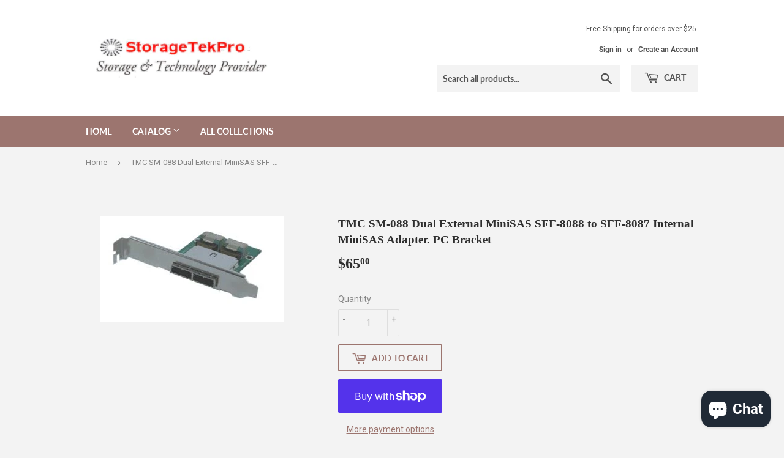

--- FILE ---
content_type: text/html; charset=utf-8
request_url: https://storagetekpro.com/products/sm-088
body_size: 20468
content:
<!doctype html>
<!--[if lt IE 7]><html class="no-js lt-ie9 lt-ie8 lt-ie7" lang="en"> <![endif]-->
<!--[if IE 7]><html class="no-js lt-ie9 lt-ie8" lang="en"> <![endif]-->
<!--[if IE 8]><html class="no-js lt-ie9" lang="en"> <![endif]-->
<!--[if IE 9 ]><html class="ie9 no-js"> <![endif]-->
<!--[if (gt IE 9)|!(IE)]><!--> <html class="no-touch no-js"> <!--<![endif]-->
<head>

<!-- AMPIFY-ME:START -->


    
<link rel="amphtml" href="https://amp.ampifyme.com/storagetekpro-llc/products/sm-088">


<!-- AMPIFY-ME:END -->

                    <!-- ============================= SEO Expert Pro ============================= -->
    <title>TMC SM-088 Dual External MiniSAS SFF-8088 to SFF-8087 Internal MiniSAS</title>
   
    
        <meta name="description" content="TMC SM-088 Dual External MiniSAS SFF-8088 to SFF-8087 Internal MiniSAS Adapter. Bi-Directional. PC Bracket The SM-088 is a PCB Adapter that has 2 x Internal Mini SAS 36 pin connectors on one side, and 2 x Mini SAS 26 pin connectors on the other side. Either side can be host or target. It is mounted on a PC bracket.." />
    
    <meta http-equiv="cache-control" content="max-age=0" />
    <meta http-equiv="cache-control" content="no-cache" />
    <meta http-equiv="expires" content="0" />
    <meta http-equiv="expires" content="Tue, 01 Jan 2000 1:00:00 GMT" />
    <meta http-equiv="pragma" content="no-cache" />
    <script type="application/ld+json">
    {
    "@context": "http://schema.org",
    "@type": "Organization",
    "name": "StorageTekPro LLC",
    "url": "https://storagetekpro.com"    }
    </script>
    <script type="application/ld+json">
    {
        "@context": "http://schema.org",
        "@type": "WebSite",
        "url": "https://storagetekpro.com",
        "potentialAction": {
            "@type": "SearchAction",
            "target": "https://storagetekpro.com/search?q={query}",
            "query-input": "required name=query"
            }
    }
    </script>
    
    <script type="application/ld+json">
    {
        "@context": "http://schema.org",
        "@type": "Product",
        "brand": {
            "@type": "Brand",
            "name": "TMC"
        },
        "sku": "SM-088",
        "description": "   TMC SM-088 Dual External MiniSAS SFF-8088 to SFF-8087 Internal MiniSAS Adapter. Bi-Directional. PC Bracket     The SM-088 is a PCB Adapter that has 2 x Internal Mini SAS 36 pin connectors on one side, and 2 x Mini SAS 26 pin connectors on the other side. Either side can be host or target. It is mounted on a PC bracket..",
        "url":"https:\/\/storagetekpro.com\/products\/sm-088",
        "name": "TMC SM-088 Dual External MiniSAS SFF-8088 to SFF-8087 Internal MiniSAS Adapter. PC Bracket","image": "https://storagetekpro.com/cdn/shop/products/SM088_grande.jpg?v=1530131110","offers": {
            "@type": "Offer",
            "price": 65.00,
            "priceCurrency": "USD",
            "availability": "InStock",
            "itemCondition": "http://schema.org/NewCondition"
        }}
        </script>
         
        
  <script>(function(H){H.className=H.className.replace(/\bno-js\b/,'js')})(document.documentElement)</script>
  <!-- Basic page needs ================================================== -->
  <meta charset="utf-8">
  <meta http-equiv="X-UA-Compatible" content="IE=edge,chrome=1">

  
  <link rel="shortcut icon" href="//storagetekpro.com/cdn/shop/files/storagetekpro-logo_540x_a9d6cd60-8e9a-4689-ba90-45af091ff1bd_32x32.png?v=1613551073" type="image/png" />
  

  <!-- Title and description ================================================== -->
  

  

  <!-- Product meta ================================================== -->
  <!-- /snippets/social-meta-tags.liquid -->




<meta property="og:site_name" content="StorageTekPro LLC">
<meta property="og:url" content="https://storagetekpro.com/products/sm-088">
<meta property="og:title" content="TMC SM-088 Dual External MiniSAS SFF-8088 to SFF-8087 Internal MiniSAS Adapter. PC Bracket">
<meta property="og:type" content="product">
<meta property="og:description" content="TMC SM-088 Dual External MiniSAS SFF-8088 to SFF-8087 Internal MiniSAS Adapter. Bi-Directional. PC Bracket The SM-088 is a PCB Adapter that has 2 x Internal Mini SAS 36 pin connectors on one side, and 2 x Mini SAS 26 pin connectors on the other side. Either side can be host or target. It is mounted on a PC bracket..">

  <meta property="og:price:amount" content="65.00">
  <meta property="og:price:currency" content="USD">

<meta property="og:image" content="http://storagetekpro.com/cdn/shop/products/SM088_1200x1200.jpg?v=1530131110">
<meta property="og:image:secure_url" content="https://storagetekpro.com/cdn/shop/products/SM088_1200x1200.jpg?v=1530131110">


<meta name="twitter:card" content="summary_large_image">
<meta name="twitter:title" content="TMC SM-088 Dual External MiniSAS SFF-8088 to SFF-8087 Internal MiniSAS Adapter. PC Bracket">
<meta name="twitter:description" content="TMC SM-088 Dual External MiniSAS SFF-8088 to SFF-8087 Internal MiniSAS Adapter. Bi-Directional. PC Bracket The SM-088 is a PCB Adapter that has 2 x Internal Mini SAS 36 pin connectors on one side, and 2 x Mini SAS 26 pin connectors on the other side. Either side can be host or target. It is mounted on a PC bracket..">


  <!-- Helpers ================================================== -->
  <link rel="canonical" href="https://storagetekpro.com/products/sm-088">
  <meta name="viewport" content="width=device-width,initial-scale=1">

  <!-- CSS ================================================== -->
  <link href="//storagetekpro.com/cdn/shop/t/5/assets/theme.scss.css?v=72160889875854260731767028866" rel="stylesheet" type="text/css" media="all" />

  <!-- Header hook for plugins ================================================== -->
  <script>window.performance && window.performance.mark && window.performance.mark('shopify.content_for_header.start');</script><meta name="google-site-verification" content="MRiMNOXKFFUAev5nLjGkPKjvLNSeJpv5smORGXw240g">
<meta id="shopify-digital-wallet" name="shopify-digital-wallet" content="/13106380857/digital_wallets/dialog">
<meta name="shopify-checkout-api-token" content="c11460e6a0b5d69b5f33b8dc1c2efacd">
<meta id="in-context-paypal-metadata" data-shop-id="13106380857" data-venmo-supported="false" data-environment="production" data-locale="en_US" data-paypal-v4="true" data-currency="USD">
<link rel="alternate" type="application/json+oembed" href="https://storagetekpro.com/products/sm-088.oembed">
<script async="async" src="/checkouts/internal/preloads.js?locale=en-US"></script>
<link rel="preconnect" href="https://shop.app" crossorigin="anonymous">
<script async="async" src="https://shop.app/checkouts/internal/preloads.js?locale=en-US&shop_id=13106380857" crossorigin="anonymous"></script>
<script id="apple-pay-shop-capabilities" type="application/json">{"shopId":13106380857,"countryCode":"US","currencyCode":"USD","merchantCapabilities":["supports3DS"],"merchantId":"gid:\/\/shopify\/Shop\/13106380857","merchantName":"StorageTekPro LLC","requiredBillingContactFields":["postalAddress","email","phone"],"requiredShippingContactFields":["postalAddress","email","phone"],"shippingType":"shipping","supportedNetworks":["visa","masterCard","amex","discover","elo","jcb"],"total":{"type":"pending","label":"StorageTekPro LLC","amount":"1.00"},"shopifyPaymentsEnabled":true,"supportsSubscriptions":true}</script>
<script id="shopify-features" type="application/json">{"accessToken":"c11460e6a0b5d69b5f33b8dc1c2efacd","betas":["rich-media-storefront-analytics"],"domain":"storagetekpro.com","predictiveSearch":true,"shopId":13106380857,"locale":"en"}</script>
<script>var Shopify = Shopify || {};
Shopify.shop = "storagetekpro-llc.myshopify.com";
Shopify.locale = "en";
Shopify.currency = {"active":"USD","rate":"1.0"};
Shopify.country = "US";
Shopify.theme = {"name":"Supply1","id":29427662905,"schema_name":"Supply","schema_version":"5.0.0","theme_store_id":679,"role":"main"};
Shopify.theme.handle = "null";
Shopify.theme.style = {"id":null,"handle":null};
Shopify.cdnHost = "storagetekpro.com/cdn";
Shopify.routes = Shopify.routes || {};
Shopify.routes.root = "/";</script>
<script type="module">!function(o){(o.Shopify=o.Shopify||{}).modules=!0}(window);</script>
<script>!function(o){function n(){var o=[];function n(){o.push(Array.prototype.slice.apply(arguments))}return n.q=o,n}var t=o.Shopify=o.Shopify||{};t.loadFeatures=n(),t.autoloadFeatures=n()}(window);</script>
<script>
  window.ShopifyPay = window.ShopifyPay || {};
  window.ShopifyPay.apiHost = "shop.app\/pay";
  window.ShopifyPay.redirectState = null;
</script>
<script id="shop-js-analytics" type="application/json">{"pageType":"product"}</script>
<script defer="defer" async type="module" src="//storagetekpro.com/cdn/shopifycloud/shop-js/modules/v2/client.init-shop-cart-sync_C5BV16lS.en.esm.js"></script>
<script defer="defer" async type="module" src="//storagetekpro.com/cdn/shopifycloud/shop-js/modules/v2/chunk.common_CygWptCX.esm.js"></script>
<script type="module">
  await import("//storagetekpro.com/cdn/shopifycloud/shop-js/modules/v2/client.init-shop-cart-sync_C5BV16lS.en.esm.js");
await import("//storagetekpro.com/cdn/shopifycloud/shop-js/modules/v2/chunk.common_CygWptCX.esm.js");

  window.Shopify.SignInWithShop?.initShopCartSync?.({"fedCMEnabled":true,"windoidEnabled":true});

</script>
<script>
  window.Shopify = window.Shopify || {};
  if (!window.Shopify.featureAssets) window.Shopify.featureAssets = {};
  window.Shopify.featureAssets['shop-js'] = {"shop-cart-sync":["modules/v2/client.shop-cart-sync_ZFArdW7E.en.esm.js","modules/v2/chunk.common_CygWptCX.esm.js"],"init-fed-cm":["modules/v2/client.init-fed-cm_CmiC4vf6.en.esm.js","modules/v2/chunk.common_CygWptCX.esm.js"],"shop-button":["modules/v2/client.shop-button_tlx5R9nI.en.esm.js","modules/v2/chunk.common_CygWptCX.esm.js"],"shop-cash-offers":["modules/v2/client.shop-cash-offers_DOA2yAJr.en.esm.js","modules/v2/chunk.common_CygWptCX.esm.js","modules/v2/chunk.modal_D71HUcav.esm.js"],"init-windoid":["modules/v2/client.init-windoid_sURxWdc1.en.esm.js","modules/v2/chunk.common_CygWptCX.esm.js"],"shop-toast-manager":["modules/v2/client.shop-toast-manager_ClPi3nE9.en.esm.js","modules/v2/chunk.common_CygWptCX.esm.js"],"init-shop-email-lookup-coordinator":["modules/v2/client.init-shop-email-lookup-coordinator_B8hsDcYM.en.esm.js","modules/v2/chunk.common_CygWptCX.esm.js"],"init-shop-cart-sync":["modules/v2/client.init-shop-cart-sync_C5BV16lS.en.esm.js","modules/v2/chunk.common_CygWptCX.esm.js"],"avatar":["modules/v2/client.avatar_BTnouDA3.en.esm.js"],"pay-button":["modules/v2/client.pay-button_FdsNuTd3.en.esm.js","modules/v2/chunk.common_CygWptCX.esm.js"],"init-customer-accounts":["modules/v2/client.init-customer-accounts_DxDtT_ad.en.esm.js","modules/v2/client.shop-login-button_C5VAVYt1.en.esm.js","modules/v2/chunk.common_CygWptCX.esm.js","modules/v2/chunk.modal_D71HUcav.esm.js"],"init-shop-for-new-customer-accounts":["modules/v2/client.init-shop-for-new-customer-accounts_ChsxoAhi.en.esm.js","modules/v2/client.shop-login-button_C5VAVYt1.en.esm.js","modules/v2/chunk.common_CygWptCX.esm.js","modules/v2/chunk.modal_D71HUcav.esm.js"],"shop-login-button":["modules/v2/client.shop-login-button_C5VAVYt1.en.esm.js","modules/v2/chunk.common_CygWptCX.esm.js","modules/v2/chunk.modal_D71HUcav.esm.js"],"init-customer-accounts-sign-up":["modules/v2/client.init-customer-accounts-sign-up_CPSyQ0Tj.en.esm.js","modules/v2/client.shop-login-button_C5VAVYt1.en.esm.js","modules/v2/chunk.common_CygWptCX.esm.js","modules/v2/chunk.modal_D71HUcav.esm.js"],"shop-follow-button":["modules/v2/client.shop-follow-button_Cva4Ekp9.en.esm.js","modules/v2/chunk.common_CygWptCX.esm.js","modules/v2/chunk.modal_D71HUcav.esm.js"],"checkout-modal":["modules/v2/client.checkout-modal_BPM8l0SH.en.esm.js","modules/v2/chunk.common_CygWptCX.esm.js","modules/v2/chunk.modal_D71HUcav.esm.js"],"lead-capture":["modules/v2/client.lead-capture_Bi8yE_yS.en.esm.js","modules/v2/chunk.common_CygWptCX.esm.js","modules/v2/chunk.modal_D71HUcav.esm.js"],"shop-login":["modules/v2/client.shop-login_D6lNrXab.en.esm.js","modules/v2/chunk.common_CygWptCX.esm.js","modules/v2/chunk.modal_D71HUcav.esm.js"],"payment-terms":["modules/v2/client.payment-terms_CZxnsJam.en.esm.js","modules/v2/chunk.common_CygWptCX.esm.js","modules/v2/chunk.modal_D71HUcav.esm.js"]};
</script>
<script>(function() {
  var isLoaded = false;
  function asyncLoad() {
    if (isLoaded) return;
    isLoaded = true;
    var urls = ["https:\/\/app.aaawebstore.com\/instagram-feed\/appfiles\/aaa-insta-feed-script_v1.js?shop=storagetekpro-llc.myshopify.com","\/\/shopify.privy.com\/widget.js?shop=storagetekpro-llc.myshopify.com","https:\/\/app.leadsrx.com\/visitor-js.php?acctTag=dhuubu22642\u0026shop=storagetekpro-llc.myshopify.com","https:\/\/simile.scopemedia.com\/upsell\/shopify\/2.0.0\/widget\/widgetLoader.js?shop=storagetekpro-llc.myshopify.com","https:\/\/chimpstatic.com\/mcjs-connected\/js\/users\/e9dad9d6b47ab19104a04f52d\/557cf4eeac978c646585deb52.js?shop=storagetekpro-llc.myshopify.com","https:\/\/public.zoorix.com\/shops\/f630e303-e223-4352-ab29-0798b10544a7\/zoorix.js?shop=storagetekpro-llc.myshopify.com","\/\/sumo-shopify.com\/apps\/shopify\/sumome-plugin\/js\/sumome.js?siteID=8b709a0076d6640092c6ba008a9a1d00a589b00059205e005a323b000448c100\u0026shopId=13106380857\u0026login=356a81e940704f104ef8db2f2cde3097fd87182f\u0026shop=storagetekpro-llc.myshopify.com","https:\/\/embed.tawk.to\/widget-script\/62840b33b0d10b6f3e72b6c5\/1g39sngcf.js?shop=storagetekpro-llc.myshopify.com","\/\/cdn.shopify.com\/proxy\/336b7329012a48b3274740cf06389e110702591cd313c0498f0426c40f0327f1\/bingshoppingtool-t2app-prod.trafficmanager.net\/uet\/tracking_script?shop=storagetekpro-llc.myshopify.com\u0026sp-cache-control=cHVibGljLCBtYXgtYWdlPTkwMA","https:\/\/cdn.hextom.com\/js\/ultimatesalesboost.js?shop=storagetekpro-llc.myshopify.com"];
    for (var i = 0; i < urls.length; i++) {
      var s = document.createElement('script');
      s.type = 'text/javascript';
      s.async = true;
      s.src = urls[i];
      var x = document.getElementsByTagName('script')[0];
      x.parentNode.insertBefore(s, x);
    }
  };
  if(window.attachEvent) {
    window.attachEvent('onload', asyncLoad);
  } else {
    window.addEventListener('load', asyncLoad, false);
  }
})();</script>
<script id="__st">var __st={"a":13106380857,"offset":-18000,"reqid":"14a94348-2daa-4e83-9ac2-1e480a772c3a-1768743770","pageurl":"storagetekpro.com\/products\/sm-088","u":"f4bf522327ab","p":"product","rtyp":"product","rid":1227438063673};</script>
<script>window.ShopifyPaypalV4VisibilityTracking = true;</script>
<script id="captcha-bootstrap">!function(){'use strict';const t='contact',e='account',n='new_comment',o=[[t,t],['blogs',n],['comments',n],[t,'customer']],c=[[e,'customer_login'],[e,'guest_login'],[e,'recover_customer_password'],[e,'create_customer']],r=t=>t.map((([t,e])=>`form[action*='/${t}']:not([data-nocaptcha='true']) input[name='form_type'][value='${e}']`)).join(','),a=t=>()=>t?[...document.querySelectorAll(t)].map((t=>t.form)):[];function s(){const t=[...o],e=r(t);return a(e)}const i='password',u='form_key',d=['recaptcha-v3-token','g-recaptcha-response','h-captcha-response',i],f=()=>{try{return window.sessionStorage}catch{return}},m='__shopify_v',_=t=>t.elements[u];function p(t,e,n=!1){try{const o=window.sessionStorage,c=JSON.parse(o.getItem(e)),{data:r}=function(t){const{data:e,action:n}=t;return t[m]||n?{data:e,action:n}:{data:t,action:n}}(c);for(const[e,n]of Object.entries(r))t.elements[e]&&(t.elements[e].value=n);n&&o.removeItem(e)}catch(o){console.error('form repopulation failed',{error:o})}}const l='form_type',E='cptcha';function T(t){t.dataset[E]=!0}const w=window,h=w.document,L='Shopify',v='ce_forms',y='captcha';let A=!1;((t,e)=>{const n=(g='f06e6c50-85a8-45c8-87d0-21a2b65856fe',I='https://cdn.shopify.com/shopifycloud/storefront-forms-hcaptcha/ce_storefront_forms_captcha_hcaptcha.v1.5.2.iife.js',D={infoText:'Protected by hCaptcha',privacyText:'Privacy',termsText:'Terms'},(t,e,n)=>{const o=w[L][v],c=o.bindForm;if(c)return c(t,g,e,D).then(n);var r;o.q.push([[t,g,e,D],n]),r=I,A||(h.body.append(Object.assign(h.createElement('script'),{id:'captcha-provider',async:!0,src:r})),A=!0)});var g,I,D;w[L]=w[L]||{},w[L][v]=w[L][v]||{},w[L][v].q=[],w[L][y]=w[L][y]||{},w[L][y].protect=function(t,e){n(t,void 0,e),T(t)},Object.freeze(w[L][y]),function(t,e,n,w,h,L){const[v,y,A,g]=function(t,e,n){const i=e?o:[],u=t?c:[],d=[...i,...u],f=r(d),m=r(i),_=r(d.filter((([t,e])=>n.includes(e))));return[a(f),a(m),a(_),s()]}(w,h,L),I=t=>{const e=t.target;return e instanceof HTMLFormElement?e:e&&e.form},D=t=>v().includes(t);t.addEventListener('submit',(t=>{const e=I(t);if(!e)return;const n=D(e)&&!e.dataset.hcaptchaBound&&!e.dataset.recaptchaBound,o=_(e),c=g().includes(e)&&(!o||!o.value);(n||c)&&t.preventDefault(),c&&!n&&(function(t){try{if(!f())return;!function(t){const e=f();if(!e)return;const n=_(t);if(!n)return;const o=n.value;o&&e.removeItem(o)}(t);const e=Array.from(Array(32),(()=>Math.random().toString(36)[2])).join('');!function(t,e){_(t)||t.append(Object.assign(document.createElement('input'),{type:'hidden',name:u})),t.elements[u].value=e}(t,e),function(t,e){const n=f();if(!n)return;const o=[...t.querySelectorAll(`input[type='${i}']`)].map((({name:t})=>t)),c=[...d,...o],r={};for(const[a,s]of new FormData(t).entries())c.includes(a)||(r[a]=s);n.setItem(e,JSON.stringify({[m]:1,action:t.action,data:r}))}(t,e)}catch(e){console.error('failed to persist form',e)}}(e),e.submit())}));const S=(t,e)=>{t&&!t.dataset[E]&&(n(t,e.some((e=>e===t))),T(t))};for(const o of['focusin','change'])t.addEventListener(o,(t=>{const e=I(t);D(e)&&S(e,y())}));const B=e.get('form_key'),M=e.get(l),P=B&&M;t.addEventListener('DOMContentLoaded',(()=>{const t=y();if(P)for(const e of t)e.elements[l].value===M&&p(e,B);[...new Set([...A(),...v().filter((t=>'true'===t.dataset.shopifyCaptcha))])].forEach((e=>S(e,t)))}))}(h,new URLSearchParams(w.location.search),n,t,e,['guest_login'])})(!0,!0)}();</script>
<script integrity="sha256-4kQ18oKyAcykRKYeNunJcIwy7WH5gtpwJnB7kiuLZ1E=" data-source-attribution="shopify.loadfeatures" defer="defer" src="//storagetekpro.com/cdn/shopifycloud/storefront/assets/storefront/load_feature-a0a9edcb.js" crossorigin="anonymous"></script>
<script crossorigin="anonymous" defer="defer" src="//storagetekpro.com/cdn/shopifycloud/storefront/assets/shopify_pay/storefront-65b4c6d7.js?v=20250812"></script>
<script data-source-attribution="shopify.dynamic_checkout.dynamic.init">var Shopify=Shopify||{};Shopify.PaymentButton=Shopify.PaymentButton||{isStorefrontPortableWallets:!0,init:function(){window.Shopify.PaymentButton.init=function(){};var t=document.createElement("script");t.src="https://storagetekpro.com/cdn/shopifycloud/portable-wallets/latest/portable-wallets.en.js",t.type="module",document.head.appendChild(t)}};
</script>
<script data-source-attribution="shopify.dynamic_checkout.buyer_consent">
  function portableWalletsHideBuyerConsent(e){var t=document.getElementById("shopify-buyer-consent"),n=document.getElementById("shopify-subscription-policy-button");t&&n&&(t.classList.add("hidden"),t.setAttribute("aria-hidden","true"),n.removeEventListener("click",e))}function portableWalletsShowBuyerConsent(e){var t=document.getElementById("shopify-buyer-consent"),n=document.getElementById("shopify-subscription-policy-button");t&&n&&(t.classList.remove("hidden"),t.removeAttribute("aria-hidden"),n.addEventListener("click",e))}window.Shopify?.PaymentButton&&(window.Shopify.PaymentButton.hideBuyerConsent=portableWalletsHideBuyerConsent,window.Shopify.PaymentButton.showBuyerConsent=portableWalletsShowBuyerConsent);
</script>
<script>
  function portableWalletsCleanup(e){e&&e.src&&console.error("Failed to load portable wallets script "+e.src);var t=document.querySelectorAll("shopify-accelerated-checkout .shopify-payment-button__skeleton, shopify-accelerated-checkout-cart .wallet-cart-button__skeleton"),e=document.getElementById("shopify-buyer-consent");for(let e=0;e<t.length;e++)t[e].remove();e&&e.remove()}function portableWalletsNotLoadedAsModule(e){e instanceof ErrorEvent&&"string"==typeof e.message&&e.message.includes("import.meta")&&"string"==typeof e.filename&&e.filename.includes("portable-wallets")&&(window.removeEventListener("error",portableWalletsNotLoadedAsModule),window.Shopify.PaymentButton.failedToLoad=e,"loading"===document.readyState?document.addEventListener("DOMContentLoaded",window.Shopify.PaymentButton.init):window.Shopify.PaymentButton.init())}window.addEventListener("error",portableWalletsNotLoadedAsModule);
</script>

<script type="module" src="https://storagetekpro.com/cdn/shopifycloud/portable-wallets/latest/portable-wallets.en.js" onError="portableWalletsCleanup(this)" crossorigin="anonymous"></script>
<script nomodule>
  document.addEventListener("DOMContentLoaded", portableWalletsCleanup);
</script>

<link id="shopify-accelerated-checkout-styles" rel="stylesheet" media="screen" href="https://storagetekpro.com/cdn/shopifycloud/portable-wallets/latest/accelerated-checkout-backwards-compat.css" crossorigin="anonymous">
<style id="shopify-accelerated-checkout-cart">
        #shopify-buyer-consent {
  margin-top: 1em;
  display: inline-block;
  width: 100%;
}

#shopify-buyer-consent.hidden {
  display: none;
}

#shopify-subscription-policy-button {
  background: none;
  border: none;
  padding: 0;
  text-decoration: underline;
  font-size: inherit;
  cursor: pointer;
}

#shopify-subscription-policy-button::before {
  box-shadow: none;
}

      </style>

<script>window.performance && window.performance.mark && window.performance.mark('shopify.content_for_header.end');</script>

  

<!--[if lt IE 9]>
<script src="//cdnjs.cloudflare.com/ajax/libs/html5shiv/3.7.2/html5shiv.min.js" type="text/javascript"></script>
<![endif]-->
<!--[if (lte IE 9) ]><script src="//storagetekpro.com/cdn/shop/t/5/assets/match-media.min.js?v=108" type="text/javascript"></script><![endif]-->


  
  

  <script src="//storagetekpro.com/cdn/shop/t/5/assets/jquery-2.2.3.min.js?v=58211863146907186831530475305" type="text/javascript"></script>

  <!--[if (gt IE 9)|!(IE)]><!--><script src="//storagetekpro.com/cdn/shop/t/5/assets/lazysizes.min.js?v=8147953233334221341530475305" async="async"></script><!--<![endif]-->
  <!--[if lte IE 9]><script src="//storagetekpro.com/cdn/shop/t/5/assets/lazysizes.min.js?v=8147953233334221341530475305"></script><![endif]-->

  <!--[if (gt IE 9)|!(IE)]><!--><script src="//storagetekpro.com/cdn/shop/t/5/assets/vendor.js?v=139556961657742901381530475307" defer="defer"></script><!--<![endif]-->
  <!--[if lte IE 9]><script src="//storagetekpro.com/cdn/shop/t/5/assets/vendor.js?v=139556961657742901381530475307"></script><![endif]-->

  <!--[if (gt IE 9)|!(IE)]><!--><script src="//storagetekpro.com/cdn/shop/t/5/assets/theme.js?v=44978732929227116001530475311" defer="defer"></script><!--<![endif]-->
  <!--[if lte IE 9]><script src="//storagetekpro.com/cdn/shop/t/5/assets/theme.js?v=44978732929227116001530475311"></script><![endif]-->


<script src="//staticxx.s3.amazonaws.com/aio_stats_lib_v1.min.js?v=1.0"></script>
  <script>
        window.zoorixCartData = {
          currency: "USD",
          currency_symbol: "$",
          
          original_total_price: 0,
          total_discount: 0,
          item_count: 0,
          items: [
              
          ]
       	  
        }
        window.Zoorix = window.Zoorix || {};
        window.Zoorix.moneyFormat = "${{amount}}";
        window.Zoorix.moneyFormatWithCurrency = "${{amount}} USD";
</script>
<script src="https://cdn.shopify.com/extensions/7bc9bb47-adfa-4267-963e-cadee5096caf/inbox-1252/assets/inbox-chat-loader.js" type="text/javascript" defer="defer"></script>
<link href="https://monorail-edge.shopifysvc.com" rel="dns-prefetch">
<script>(function(){if ("sendBeacon" in navigator && "performance" in window) {try {var session_token_from_headers = performance.getEntriesByType('navigation')[0].serverTiming.find(x => x.name == '_s').description;} catch {var session_token_from_headers = undefined;}var session_cookie_matches = document.cookie.match(/_shopify_s=([^;]*)/);var session_token_from_cookie = session_cookie_matches && session_cookie_matches.length === 2 ? session_cookie_matches[1] : "";var session_token = session_token_from_headers || session_token_from_cookie || "";function handle_abandonment_event(e) {var entries = performance.getEntries().filter(function(entry) {return /monorail-edge.shopifysvc.com/.test(entry.name);});if (!window.abandonment_tracked && entries.length === 0) {window.abandonment_tracked = true;var currentMs = Date.now();var navigation_start = performance.timing.navigationStart;var payload = {shop_id: 13106380857,url: window.location.href,navigation_start,duration: currentMs - navigation_start,session_token,page_type: "product"};window.navigator.sendBeacon("https://monorail-edge.shopifysvc.com/v1/produce", JSON.stringify({schema_id: "online_store_buyer_site_abandonment/1.1",payload: payload,metadata: {event_created_at_ms: currentMs,event_sent_at_ms: currentMs}}));}}window.addEventListener('pagehide', handle_abandonment_event);}}());</script>
<script id="web-pixels-manager-setup">(function e(e,d,r,n,o){if(void 0===o&&(o={}),!Boolean(null===(a=null===(i=window.Shopify)||void 0===i?void 0:i.analytics)||void 0===a?void 0:a.replayQueue)){var i,a;window.Shopify=window.Shopify||{};var t=window.Shopify;t.analytics=t.analytics||{};var s=t.analytics;s.replayQueue=[],s.publish=function(e,d,r){return s.replayQueue.push([e,d,r]),!0};try{self.performance.mark("wpm:start")}catch(e){}var l=function(){var e={modern:/Edge?\/(1{2}[4-9]|1[2-9]\d|[2-9]\d{2}|\d{4,})\.\d+(\.\d+|)|Firefox\/(1{2}[4-9]|1[2-9]\d|[2-9]\d{2}|\d{4,})\.\d+(\.\d+|)|Chrom(ium|e)\/(9{2}|\d{3,})\.\d+(\.\d+|)|(Maci|X1{2}).+ Version\/(15\.\d+|(1[6-9]|[2-9]\d|\d{3,})\.\d+)([,.]\d+|)( \(\w+\)|)( Mobile\/\w+|) Safari\/|Chrome.+OPR\/(9{2}|\d{3,})\.\d+\.\d+|(CPU[ +]OS|iPhone[ +]OS|CPU[ +]iPhone|CPU IPhone OS|CPU iPad OS)[ +]+(15[._]\d+|(1[6-9]|[2-9]\d|\d{3,})[._]\d+)([._]\d+|)|Android:?[ /-](13[3-9]|1[4-9]\d|[2-9]\d{2}|\d{4,})(\.\d+|)(\.\d+|)|Android.+Firefox\/(13[5-9]|1[4-9]\d|[2-9]\d{2}|\d{4,})\.\d+(\.\d+|)|Android.+Chrom(ium|e)\/(13[3-9]|1[4-9]\d|[2-9]\d{2}|\d{4,})\.\d+(\.\d+|)|SamsungBrowser\/([2-9]\d|\d{3,})\.\d+/,legacy:/Edge?\/(1[6-9]|[2-9]\d|\d{3,})\.\d+(\.\d+|)|Firefox\/(5[4-9]|[6-9]\d|\d{3,})\.\d+(\.\d+|)|Chrom(ium|e)\/(5[1-9]|[6-9]\d|\d{3,})\.\d+(\.\d+|)([\d.]+$|.*Safari\/(?![\d.]+ Edge\/[\d.]+$))|(Maci|X1{2}).+ Version\/(10\.\d+|(1[1-9]|[2-9]\d|\d{3,})\.\d+)([,.]\d+|)( \(\w+\)|)( Mobile\/\w+|) Safari\/|Chrome.+OPR\/(3[89]|[4-9]\d|\d{3,})\.\d+\.\d+|(CPU[ +]OS|iPhone[ +]OS|CPU[ +]iPhone|CPU IPhone OS|CPU iPad OS)[ +]+(10[._]\d+|(1[1-9]|[2-9]\d|\d{3,})[._]\d+)([._]\d+|)|Android:?[ /-](13[3-9]|1[4-9]\d|[2-9]\d{2}|\d{4,})(\.\d+|)(\.\d+|)|Mobile Safari.+OPR\/([89]\d|\d{3,})\.\d+\.\d+|Android.+Firefox\/(13[5-9]|1[4-9]\d|[2-9]\d{2}|\d{4,})\.\d+(\.\d+|)|Android.+Chrom(ium|e)\/(13[3-9]|1[4-9]\d|[2-9]\d{2}|\d{4,})\.\d+(\.\d+|)|Android.+(UC? ?Browser|UCWEB|U3)[ /]?(15\.([5-9]|\d{2,})|(1[6-9]|[2-9]\d|\d{3,})\.\d+)\.\d+|SamsungBrowser\/(5\.\d+|([6-9]|\d{2,})\.\d+)|Android.+MQ{2}Browser\/(14(\.(9|\d{2,})|)|(1[5-9]|[2-9]\d|\d{3,})(\.\d+|))(\.\d+|)|K[Aa][Ii]OS\/(3\.\d+|([4-9]|\d{2,})\.\d+)(\.\d+|)/},d=e.modern,r=e.legacy,n=navigator.userAgent;return n.match(d)?"modern":n.match(r)?"legacy":"unknown"}(),u="modern"===l?"modern":"legacy",c=(null!=n?n:{modern:"",legacy:""})[u],f=function(e){return[e.baseUrl,"/wpm","/b",e.hashVersion,"modern"===e.buildTarget?"m":"l",".js"].join("")}({baseUrl:d,hashVersion:r,buildTarget:u}),m=function(e){var d=e.version,r=e.bundleTarget,n=e.surface,o=e.pageUrl,i=e.monorailEndpoint;return{emit:function(e){var a=e.status,t=e.errorMsg,s=(new Date).getTime(),l=JSON.stringify({metadata:{event_sent_at_ms:s},events:[{schema_id:"web_pixels_manager_load/3.1",payload:{version:d,bundle_target:r,page_url:o,status:a,surface:n,error_msg:t},metadata:{event_created_at_ms:s}}]});if(!i)return console&&console.warn&&console.warn("[Web Pixels Manager] No Monorail endpoint provided, skipping logging."),!1;try{return self.navigator.sendBeacon.bind(self.navigator)(i,l)}catch(e){}var u=new XMLHttpRequest;try{return u.open("POST",i,!0),u.setRequestHeader("Content-Type","text/plain"),u.send(l),!0}catch(e){return console&&console.warn&&console.warn("[Web Pixels Manager] Got an unhandled error while logging to Monorail."),!1}}}}({version:r,bundleTarget:l,surface:e.surface,pageUrl:self.location.href,monorailEndpoint:e.monorailEndpoint});try{o.browserTarget=l,function(e){var d=e.src,r=e.async,n=void 0===r||r,o=e.onload,i=e.onerror,a=e.sri,t=e.scriptDataAttributes,s=void 0===t?{}:t,l=document.createElement("script"),u=document.querySelector("head"),c=document.querySelector("body");if(l.async=n,l.src=d,a&&(l.integrity=a,l.crossOrigin="anonymous"),s)for(var f in s)if(Object.prototype.hasOwnProperty.call(s,f))try{l.dataset[f]=s[f]}catch(e){}if(o&&l.addEventListener("load",o),i&&l.addEventListener("error",i),u)u.appendChild(l);else{if(!c)throw new Error("Did not find a head or body element to append the script");c.appendChild(l)}}({src:f,async:!0,onload:function(){if(!function(){var e,d;return Boolean(null===(d=null===(e=window.Shopify)||void 0===e?void 0:e.analytics)||void 0===d?void 0:d.initialized)}()){var d=window.webPixelsManager.init(e)||void 0;if(d){var r=window.Shopify.analytics;r.replayQueue.forEach((function(e){var r=e[0],n=e[1],o=e[2];d.publishCustomEvent(r,n,o)})),r.replayQueue=[],r.publish=d.publishCustomEvent,r.visitor=d.visitor,r.initialized=!0}}},onerror:function(){return m.emit({status:"failed",errorMsg:"".concat(f," has failed to load")})},sri:function(e){var d=/^sha384-[A-Za-z0-9+/=]+$/;return"string"==typeof e&&d.test(e)}(c)?c:"",scriptDataAttributes:o}),m.emit({status:"loading"})}catch(e){m.emit({status:"failed",errorMsg:(null==e?void 0:e.message)||"Unknown error"})}}})({shopId: 13106380857,storefrontBaseUrl: "https://storagetekpro.com",extensionsBaseUrl: "https://extensions.shopifycdn.com/cdn/shopifycloud/web-pixels-manager",monorailEndpoint: "https://monorail-edge.shopifysvc.com/unstable/produce_batch",surface: "storefront-renderer",enabledBetaFlags: ["2dca8a86"],webPixelsConfigList: [{"id":"549159103","configuration":"{\"config\":\"{\\\"pixel_id\\\":\\\"G-7L99FH6J6S\\\",\\\"target_country\\\":\\\"US\\\",\\\"gtag_events\\\":[{\\\"type\\\":\\\"begin_checkout\\\",\\\"action_label\\\":\\\"G-7L99FH6J6S\\\"},{\\\"type\\\":\\\"search\\\",\\\"action_label\\\":\\\"G-7L99FH6J6S\\\"},{\\\"type\\\":\\\"view_item\\\",\\\"action_label\\\":[\\\"G-7L99FH6J6S\\\",\\\"MC-NMXJPRM196\\\"]},{\\\"type\\\":\\\"purchase\\\",\\\"action_label\\\":[\\\"G-7L99FH6J6S\\\",\\\"MC-NMXJPRM196\\\"]},{\\\"type\\\":\\\"page_view\\\",\\\"action_label\\\":[\\\"G-7L99FH6J6S\\\",\\\"MC-NMXJPRM196\\\"]},{\\\"type\\\":\\\"add_payment_info\\\",\\\"action_label\\\":\\\"G-7L99FH6J6S\\\"},{\\\"type\\\":\\\"add_to_cart\\\",\\\"action_label\\\":\\\"G-7L99FH6J6S\\\"}],\\\"enable_monitoring_mode\\\":false}\"}","eventPayloadVersion":"v1","runtimeContext":"OPEN","scriptVersion":"b2a88bafab3e21179ed38636efcd8a93","type":"APP","apiClientId":1780363,"privacyPurposes":[],"dataSharingAdjustments":{"protectedCustomerApprovalScopes":["read_customer_address","read_customer_email","read_customer_name","read_customer_personal_data","read_customer_phone"]}},{"id":"205783231","configuration":"{\"pixel_id\":\"243959363051533\",\"pixel_type\":\"facebook_pixel\",\"metaapp_system_user_token\":\"-\"}","eventPayloadVersion":"v1","runtimeContext":"OPEN","scriptVersion":"ca16bc87fe92b6042fbaa3acc2fbdaa6","type":"APP","apiClientId":2329312,"privacyPurposes":["ANALYTICS","MARKETING","SALE_OF_DATA"],"dataSharingAdjustments":{"protectedCustomerApprovalScopes":["read_customer_address","read_customer_email","read_customer_name","read_customer_personal_data","read_customer_phone"]}},{"id":"11567295","configuration":"{\"accountID\":\"234\"}","eventPayloadVersion":"v1","runtimeContext":"STRICT","scriptVersion":"1.2.0-2889223a3d2c43a62baf8b0e211f336c","type":"APP","apiClientId":9892134913,"privacyPurposes":["ANALYTICS","MARKETING","SALE_OF_DATA"],"dataSharingAdjustments":{"protectedCustomerApprovalScopes":[]}},{"id":"shopify-app-pixel","configuration":"{}","eventPayloadVersion":"v1","runtimeContext":"STRICT","scriptVersion":"0450","apiClientId":"shopify-pixel","type":"APP","privacyPurposes":["ANALYTICS","MARKETING"]},{"id":"shopify-custom-pixel","eventPayloadVersion":"v1","runtimeContext":"LAX","scriptVersion":"0450","apiClientId":"shopify-pixel","type":"CUSTOM","privacyPurposes":["ANALYTICS","MARKETING"]}],isMerchantRequest: false,initData: {"shop":{"name":"StorageTekPro LLC","paymentSettings":{"currencyCode":"USD"},"myshopifyDomain":"storagetekpro-llc.myshopify.com","countryCode":"US","storefrontUrl":"https:\/\/storagetekpro.com"},"customer":null,"cart":null,"checkout":null,"productVariants":[{"price":{"amount":65.0,"currencyCode":"USD"},"product":{"title":"TMC SM-088 Dual External MiniSAS SFF-8088 to SFF-8087 Internal MiniSAS Adapter. PC Bracket","vendor":"TMC","id":"1227438063673","untranslatedTitle":"TMC SM-088 Dual External MiniSAS SFF-8088 to SFF-8087 Internal MiniSAS Adapter. PC Bracket","url":"\/products\/sm-088","type":"SAS Accessories"},"id":"11235393404985","image":{"src":"\/\/storagetekpro.com\/cdn\/shop\/products\/SM088.jpg?v=1530131110"},"sku":"SM-088","title":"Default Title","untranslatedTitle":"Default Title"}],"purchasingCompany":null},},"https://storagetekpro.com/cdn","fcfee988w5aeb613cpc8e4bc33m6693e112",{"modern":"","legacy":""},{"shopId":"13106380857","storefrontBaseUrl":"https:\/\/storagetekpro.com","extensionBaseUrl":"https:\/\/extensions.shopifycdn.com\/cdn\/shopifycloud\/web-pixels-manager","surface":"storefront-renderer","enabledBetaFlags":"[\"2dca8a86\"]","isMerchantRequest":"false","hashVersion":"fcfee988w5aeb613cpc8e4bc33m6693e112","publish":"custom","events":"[[\"page_viewed\",{}],[\"product_viewed\",{\"productVariant\":{\"price\":{\"amount\":65.0,\"currencyCode\":\"USD\"},\"product\":{\"title\":\"TMC SM-088 Dual External MiniSAS SFF-8088 to SFF-8087 Internal MiniSAS Adapter. PC Bracket\",\"vendor\":\"TMC\",\"id\":\"1227438063673\",\"untranslatedTitle\":\"TMC SM-088 Dual External MiniSAS SFF-8088 to SFF-8087 Internal MiniSAS Adapter. PC Bracket\",\"url\":\"\/products\/sm-088\",\"type\":\"SAS Accessories\"},\"id\":\"11235393404985\",\"image\":{\"src\":\"\/\/storagetekpro.com\/cdn\/shop\/products\/SM088.jpg?v=1530131110\"},\"sku\":\"SM-088\",\"title\":\"Default Title\",\"untranslatedTitle\":\"Default Title\"}}]]"});</script><script>
  window.ShopifyAnalytics = window.ShopifyAnalytics || {};
  window.ShopifyAnalytics.meta = window.ShopifyAnalytics.meta || {};
  window.ShopifyAnalytics.meta.currency = 'USD';
  var meta = {"product":{"id":1227438063673,"gid":"gid:\/\/shopify\/Product\/1227438063673","vendor":"TMC","type":"SAS Accessories","handle":"sm-088","variants":[{"id":11235393404985,"price":6500,"name":"TMC SM-088 Dual External MiniSAS SFF-8088 to SFF-8087 Internal MiniSAS Adapter. PC Bracket","public_title":null,"sku":"SM-088"}],"remote":false},"page":{"pageType":"product","resourceType":"product","resourceId":1227438063673,"requestId":"14a94348-2daa-4e83-9ac2-1e480a772c3a-1768743770"}};
  for (var attr in meta) {
    window.ShopifyAnalytics.meta[attr] = meta[attr];
  }
</script>
<script class="analytics">
  (function () {
    var customDocumentWrite = function(content) {
      var jquery = null;

      if (window.jQuery) {
        jquery = window.jQuery;
      } else if (window.Checkout && window.Checkout.$) {
        jquery = window.Checkout.$;
      }

      if (jquery) {
        jquery('body').append(content);
      }
    };

    var hasLoggedConversion = function(token) {
      if (token) {
        return document.cookie.indexOf('loggedConversion=' + token) !== -1;
      }
      return false;
    }

    var setCookieIfConversion = function(token) {
      if (token) {
        var twoMonthsFromNow = new Date(Date.now());
        twoMonthsFromNow.setMonth(twoMonthsFromNow.getMonth() + 2);

        document.cookie = 'loggedConversion=' + token + '; expires=' + twoMonthsFromNow;
      }
    }

    var trekkie = window.ShopifyAnalytics.lib = window.trekkie = window.trekkie || [];
    if (trekkie.integrations) {
      return;
    }
    trekkie.methods = [
      'identify',
      'page',
      'ready',
      'track',
      'trackForm',
      'trackLink'
    ];
    trekkie.factory = function(method) {
      return function() {
        var args = Array.prototype.slice.call(arguments);
        args.unshift(method);
        trekkie.push(args);
        return trekkie;
      };
    };
    for (var i = 0; i < trekkie.methods.length; i++) {
      var key = trekkie.methods[i];
      trekkie[key] = trekkie.factory(key);
    }
    trekkie.load = function(config) {
      trekkie.config = config || {};
      trekkie.config.initialDocumentCookie = document.cookie;
      var first = document.getElementsByTagName('script')[0];
      var script = document.createElement('script');
      script.type = 'text/javascript';
      script.onerror = function(e) {
        var scriptFallback = document.createElement('script');
        scriptFallback.type = 'text/javascript';
        scriptFallback.onerror = function(error) {
                var Monorail = {
      produce: function produce(monorailDomain, schemaId, payload) {
        var currentMs = new Date().getTime();
        var event = {
          schema_id: schemaId,
          payload: payload,
          metadata: {
            event_created_at_ms: currentMs,
            event_sent_at_ms: currentMs
          }
        };
        return Monorail.sendRequest("https://" + monorailDomain + "/v1/produce", JSON.stringify(event));
      },
      sendRequest: function sendRequest(endpointUrl, payload) {
        // Try the sendBeacon API
        if (window && window.navigator && typeof window.navigator.sendBeacon === 'function' && typeof window.Blob === 'function' && !Monorail.isIos12()) {
          var blobData = new window.Blob([payload], {
            type: 'text/plain'
          });

          if (window.navigator.sendBeacon(endpointUrl, blobData)) {
            return true;
          } // sendBeacon was not successful

        } // XHR beacon

        var xhr = new XMLHttpRequest();

        try {
          xhr.open('POST', endpointUrl);
          xhr.setRequestHeader('Content-Type', 'text/plain');
          xhr.send(payload);
        } catch (e) {
          console.log(e);
        }

        return false;
      },
      isIos12: function isIos12() {
        return window.navigator.userAgent.lastIndexOf('iPhone; CPU iPhone OS 12_') !== -1 || window.navigator.userAgent.lastIndexOf('iPad; CPU OS 12_') !== -1;
      }
    };
    Monorail.produce('monorail-edge.shopifysvc.com',
      'trekkie_storefront_load_errors/1.1',
      {shop_id: 13106380857,
      theme_id: 29427662905,
      app_name: "storefront",
      context_url: window.location.href,
      source_url: "//storagetekpro.com/cdn/s/trekkie.storefront.cd680fe47e6c39ca5d5df5f0a32d569bc48c0f27.min.js"});

        };
        scriptFallback.async = true;
        scriptFallback.src = '//storagetekpro.com/cdn/s/trekkie.storefront.cd680fe47e6c39ca5d5df5f0a32d569bc48c0f27.min.js';
        first.parentNode.insertBefore(scriptFallback, first);
      };
      script.async = true;
      script.src = '//storagetekpro.com/cdn/s/trekkie.storefront.cd680fe47e6c39ca5d5df5f0a32d569bc48c0f27.min.js';
      first.parentNode.insertBefore(script, first);
    };
    trekkie.load(
      {"Trekkie":{"appName":"storefront","development":false,"defaultAttributes":{"shopId":13106380857,"isMerchantRequest":null,"themeId":29427662905,"themeCityHash":"3307891927400503067","contentLanguage":"en","currency":"USD","eventMetadataId":"58591e17-de7e-4d09-9055-12281d9a3294"},"isServerSideCookieWritingEnabled":true,"monorailRegion":"shop_domain","enabledBetaFlags":["65f19447"]},"Session Attribution":{},"S2S":{"facebookCapiEnabled":true,"source":"trekkie-storefront-renderer","apiClientId":580111}}
    );

    var loaded = false;
    trekkie.ready(function() {
      if (loaded) return;
      loaded = true;

      window.ShopifyAnalytics.lib = window.trekkie;

      var originalDocumentWrite = document.write;
      document.write = customDocumentWrite;
      try { window.ShopifyAnalytics.merchantGoogleAnalytics.call(this); } catch(error) {};
      document.write = originalDocumentWrite;

      window.ShopifyAnalytics.lib.page(null,{"pageType":"product","resourceType":"product","resourceId":1227438063673,"requestId":"14a94348-2daa-4e83-9ac2-1e480a772c3a-1768743770","shopifyEmitted":true});

      var match = window.location.pathname.match(/checkouts\/(.+)\/(thank_you|post_purchase)/)
      var token = match? match[1]: undefined;
      if (!hasLoggedConversion(token)) {
        setCookieIfConversion(token);
        window.ShopifyAnalytics.lib.track("Viewed Product",{"currency":"USD","variantId":11235393404985,"productId":1227438063673,"productGid":"gid:\/\/shopify\/Product\/1227438063673","name":"TMC SM-088 Dual External MiniSAS SFF-8088 to SFF-8087 Internal MiniSAS Adapter. PC Bracket","price":"65.00","sku":"SM-088","brand":"TMC","variant":null,"category":"SAS Accessories","nonInteraction":true,"remote":false},undefined,undefined,{"shopifyEmitted":true});
      window.ShopifyAnalytics.lib.track("monorail:\/\/trekkie_storefront_viewed_product\/1.1",{"currency":"USD","variantId":11235393404985,"productId":1227438063673,"productGid":"gid:\/\/shopify\/Product\/1227438063673","name":"TMC SM-088 Dual External MiniSAS SFF-8088 to SFF-8087 Internal MiniSAS Adapter. PC Bracket","price":"65.00","sku":"SM-088","brand":"TMC","variant":null,"category":"SAS Accessories","nonInteraction":true,"remote":false,"referer":"https:\/\/storagetekpro.com\/products\/sm-088"});
      }
    });


        var eventsListenerScript = document.createElement('script');
        eventsListenerScript.async = true;
        eventsListenerScript.src = "//storagetekpro.com/cdn/shopifycloud/storefront/assets/shop_events_listener-3da45d37.js";
        document.getElementsByTagName('head')[0].appendChild(eventsListenerScript);

})();</script>
  <script>
  if (!window.ga || (window.ga && typeof window.ga !== 'function')) {
    window.ga = function ga() {
      (window.ga.q = window.ga.q || []).push(arguments);
      if (window.Shopify && window.Shopify.analytics && typeof window.Shopify.analytics.publish === 'function') {
        window.Shopify.analytics.publish("ga_stub_called", {}, {sendTo: "google_osp_migration"});
      }
      console.error("Shopify's Google Analytics stub called with:", Array.from(arguments), "\nSee https://help.shopify.com/manual/promoting-marketing/pixels/pixel-migration#google for more information.");
    };
    if (window.Shopify && window.Shopify.analytics && typeof window.Shopify.analytics.publish === 'function') {
      window.Shopify.analytics.publish("ga_stub_initialized", {}, {sendTo: "google_osp_migration"});
    }
  }
</script>
<script
  defer
  src="https://storagetekpro.com/cdn/shopifycloud/perf-kit/shopify-perf-kit-3.0.4.min.js"
  data-application="storefront-renderer"
  data-shop-id="13106380857"
  data-render-region="gcp-us-central1"
  data-page-type="product"
  data-theme-instance-id="29427662905"
  data-theme-name="Supply"
  data-theme-version="5.0.0"
  data-monorail-region="shop_domain"
  data-resource-timing-sampling-rate="10"
  data-shs="true"
  data-shs-beacon="true"
  data-shs-export-with-fetch="true"
  data-shs-logs-sample-rate="1"
  data-shs-beacon-endpoint="https://storagetekpro.com/api/collect"
></script>
</head>

<body id="tmc-sm-088-dual-external-minisas-sff-8088-to-sff-8087-internal-minisas" class="template-product" >

  <div id="shopify-section-header" class="shopify-section header-section"><meta name="google-site-verification" content="MRiMNOXKFFUAev5nLjGkPKjvLNSeJpv5smORGXw240g" />
<header class="site-header" role="banner" data-section-id="header" data-section-type="header-section">
  <div class="wrapper">

    <div class="grid--full">
      <div class="grid-item large--one-half">
        
          <div class="h1 header-logo" itemscope itemtype="http://schema.org/Organization">
        
          
          

          <a href="/" itemprop="url">
            <div class="lazyload__image-wrapper no-js header-logo__image" style="max-width:305px;">
              <div style="padding-top:32.61648745519713%;">
                <img class="lazyload js"
                  data-src="//storagetekpro.com/cdn/shop/files/storagetekpro-logo_{width}x.png?v=1613547142"
                  data-widths="[180, 360, 540, 720, 900, 1080, 1296, 1512, 1728, 2048]"
                  data-aspectratio="3.065934065934066"
                  data-sizes="auto"
                  alt="StorageTekPro LLC"
                  style="width:305px;">
              </div>
            </div>
            <noscript>
              
              <img src="//storagetekpro.com/cdn/shop/files/storagetekpro-logo_305x.png?v=1613547142"
                srcset="//storagetekpro.com/cdn/shop/files/storagetekpro-logo_305x.png?v=1613547142 1x, //storagetekpro.com/cdn/shop/files/storagetekpro-logo_305x@2x.png?v=1613547142 2x"
                alt="StorageTekPro LLC"
                itemprop="logo"
                style="max-width:305px;">
            </noscript>
          </a>
          
        
          </div>
        
      </div>

      <div class="grid-item large--one-half text-center large--text-right">
        
          <div class="site-header--text-links">
            
              

                <p>Free Shipping for orders over $25.</p>

              
            

            
              <span class="site-header--meta-links medium-down--hide">
                
                  <a href="/account/login" id="customer_login_link">Sign in</a>
                  <span class="site-header--spacer">or</span>
                  <a href="/account/register" id="customer_register_link">Create an Account</a>
                
              </span>
            
          </div>

          <br class="medium-down--hide">
        

        <form action="/search" method="get" class="search-bar" role="search">
  <input type="hidden" name="type" value="product">

  <input type="search" name="q" value="" placeholder="Search all products..." aria-label="Search all products...">
  <button type="submit" class="search-bar--submit icon-fallback-text">
    <span class="icon icon-search" aria-hidden="true"></span>
    <span class="fallback-text">Search</span>
  </button>
</form>


        <a href="/cart" class="header-cart-btn cart-toggle">
          <span class="icon icon-cart"></span>
          Cart <span class="cart-count cart-badge--desktop hidden-count">0</span>
        </a>
      </div>
    </div>

  </div>
</header>

<div id="mobileNavBar">
  <div class="display-table-cell">
    <button class="menu-toggle mobileNavBar-link" aria-controls="navBar" aria-expanded="false"><span class="icon icon-hamburger" aria-hidden="true"></span>Menu</button>
  </div>
  <div class="display-table-cell">
    <a href="/cart" class="cart-toggle mobileNavBar-link">
      <span class="icon icon-cart"></span>
      Cart <span class="cart-count hidden-count">0</span>
    </a>
  </div>
</div>

<nav class="nav-bar" id="navBar" role="navigation">
  <div class="wrapper">
    <form action="/search" method="get" class="search-bar" role="search">
  <input type="hidden" name="type" value="product">

  <input type="search" name="q" value="" placeholder="Search all products..." aria-label="Search all products...">
  <button type="submit" class="search-bar--submit icon-fallback-text">
    <span class="icon icon-search" aria-hidden="true"></span>
    <span class="fallback-text">Search</span>
  </button>
</form>

    <ul class="mobile-nav" id="MobileNav">
  
  
    
      <li>
        <a
          href="/"
          class="mobile-nav--link"
          data-meganav-type="child"
          >
            Home
        </a>
      </li>
    
  
    
      
      <li 
        class="mobile-nav--has-dropdown "
        aria-haspopup="true">
        <a
          href="/collections/all"
          class="mobile-nav--link"
          data-meganav-type="parent"
          aria-controls="MenuParent-2"
          aria-expanded="false"
          >
            Catalog
            <span class="icon icon-arrow-down" aria-hidden="true"></span>
        </a>
        <ul
          id="MenuParent-2"
          class="mobile-nav--dropdown mobile-nav--has-grandchildren"
          data-meganav-dropdown>
          
            
            
              <li
                class="mobile-nav--has-dropdown mobile-nav--has-dropdown-grandchild "
                aria-haspopup="true">
                <a
                  href="/collections/hard-drive-caddy"
                  class="mobile-nav--link"
                  aria-controls="MenuChildren-2-1"
                  data-meganav-type="parent"
                  >
                    Hard Drive Caddy
                    <span class="icon icon-arrow-down" aria-hidden="true"></span>
                </a>
                <ul
                  id="MenuChildren-2-1"
                  class="mobile-nav--dropdown-grandchild"
                  data-meganav-dropdown>
                  
                    <li>
                      <a 
                        href="/collections/hard-drive-caddy/Dell"
                        class="mobile-nav--link"
                        data-meganav-type="child"
                        >
                          Dell Drive Caddy
                        </a>
                    </li>
                  
                    <li>
                      <a 
                        href="/collections/hard-drive-caddy/HP"
                        class="mobile-nav--link"
                        data-meganav-type="child"
                        >
                          HP Drive Caddy
                        </a>
                    </li>
                  
                    <li>
                      <a 
                        href="/collections/hard-drive-caddy/IBM"
                        class="mobile-nav--link"
                        data-meganav-type="child"
                        >
                          IBM Drive Caddy
                        </a>
                    </li>
                  
                    <li>
                      <a 
                        href="/collections/hard-drive-caddy/Lenovo"
                        class="mobile-nav--link"
                        data-meganav-type="child"
                        >
                          Lenovo Drive Caddy
                        </a>
                    </li>
                  
                </ul>
              </li>
            
          
            
            
              <li
                class="mobile-nav--has-dropdown mobile-nav--has-dropdown-grandchild "
                aria-haspopup="true">
                <a
                  href="/collections/storage-adapters-controllers-and-ics"
                  class="mobile-nav--link"
                  aria-controls="MenuChildren-2-2"
                  data-meganav-type="parent"
                  >
                    Storage Adapters, Controllers
                    <span class="icon icon-arrow-down" aria-hidden="true"></span>
                </a>
                <ul
                  id="MenuChildren-2-2"
                  class="mobile-nav--dropdown-grandchild"
                  data-meganav-dropdown>
                  
                    <li>
                      <a 
                        href="/collections/sas-sata-nvme-host-bus-adapters"
                        class="mobile-nav--link"
                        data-meganav-type="child"
                        >
                          SAS/SATA/NVMe Host Bus Adapters
                        </a>
                    </li>
                  
                    <li>
                      <a 
                        href="/collections/raid-controller-cards"
                        class="mobile-nav--link"
                        data-meganav-type="child"
                        >
                          RAID Controller Cards
                        </a>
                    </li>
                  
                    <li>
                      <a 
                        href="/collections/scsi-products"
                        class="mobile-nav--link"
                        data-meganav-type="child"
                        >
                          SCSI HBA &amp; RAID
                        </a>
                    </li>
                  
                </ul>
              </li>
            
          
            
              <li>
                <a
                  href="/collections/storage-drives"
                  class="mobile-nav--link"
                  data-meganav-type="child"
                  >
                    Storage Drives
                </a>
              </li>
            
          
            
              <li>
                <a
                  href="/collections/pc-cables-accessories"
                  class="mobile-nav--link"
                  data-meganav-type="child"
                  >
                    Cables &amp; Accessories
                </a>
              </li>
            
          
        </ul>
      </li>
    
  
    
      <li>
        <a
          href="/collections"
          class="mobile-nav--link"
          data-meganav-type="child"
          >
            All Collections
        </a>
      </li>
    
  

  
    
      <li class="customer-navlink large--hide"><a href="/account/login" id="customer_login_link">Sign in</a></li>
      <li class="customer-navlink large--hide"><a href="/account/register" id="customer_register_link">Create an Account</a></li>
    
  
</ul>

    <ul class="site-nav" id="AccessibleNav">
  
  
    
      <li>
        <a
          href="/"
          class="site-nav--link"
          data-meganav-type="child"
          >
            Home
        </a>
      </li>
    
  
    
      
      <li 
        class="site-nav--has-dropdown "
        aria-haspopup="true">
        <a
          href="/collections/all"
          class="site-nav--link"
          data-meganav-type="parent"
          aria-controls="MenuParent-2"
          aria-expanded="false"
          >
            Catalog
            <span class="icon icon-arrow-down" aria-hidden="true"></span>
        </a>
        <ul
          id="MenuParent-2"
          class="site-nav--dropdown site-nav--has-grandchildren"
          data-meganav-dropdown>
          
            
            
              <li
                class="site-nav--has-dropdown site-nav--has-dropdown-grandchild "
                aria-haspopup="true">
                <a
                  href="/collections/hard-drive-caddy"
                  class="site-nav--link"
                  aria-controls="MenuChildren-2-1"
                  data-meganav-type="parent"
                  
                  tabindex="-1">
                    Hard Drive Caddy
                    <span class="icon icon-arrow-down" aria-hidden="true"></span>
                </a>
                <ul
                  id="MenuChildren-2-1"
                  class="site-nav--dropdown-grandchild"
                  data-meganav-dropdown>
                  
                    <li>
                      <a 
                        href="/collections/hard-drive-caddy/Dell"
                        class="site-nav--link"
                        data-meganav-type="child"
                        
                        tabindex="-1">
                          Dell Drive Caddy
                        </a>
                    </li>
                  
                    <li>
                      <a 
                        href="/collections/hard-drive-caddy/HP"
                        class="site-nav--link"
                        data-meganav-type="child"
                        
                        tabindex="-1">
                          HP Drive Caddy
                        </a>
                    </li>
                  
                    <li>
                      <a 
                        href="/collections/hard-drive-caddy/IBM"
                        class="site-nav--link"
                        data-meganav-type="child"
                        
                        tabindex="-1">
                          IBM Drive Caddy
                        </a>
                    </li>
                  
                    <li>
                      <a 
                        href="/collections/hard-drive-caddy/Lenovo"
                        class="site-nav--link"
                        data-meganav-type="child"
                        
                        tabindex="-1">
                          Lenovo Drive Caddy
                        </a>
                    </li>
                  
                </ul>
              </li>
            
          
            
            
              <li
                class="site-nav--has-dropdown site-nav--has-dropdown-grandchild "
                aria-haspopup="true">
                <a
                  href="/collections/storage-adapters-controllers-and-ics"
                  class="site-nav--link"
                  aria-controls="MenuChildren-2-2"
                  data-meganav-type="parent"
                  
                  tabindex="-1">
                    Storage Adapters, Controllers
                    <span class="icon icon-arrow-down" aria-hidden="true"></span>
                </a>
                <ul
                  id="MenuChildren-2-2"
                  class="site-nav--dropdown-grandchild"
                  data-meganav-dropdown>
                  
                    <li>
                      <a 
                        href="/collections/sas-sata-nvme-host-bus-adapters"
                        class="site-nav--link"
                        data-meganav-type="child"
                        
                        tabindex="-1">
                          SAS/SATA/NVMe Host Bus Adapters
                        </a>
                    </li>
                  
                    <li>
                      <a 
                        href="/collections/raid-controller-cards"
                        class="site-nav--link"
                        data-meganav-type="child"
                        
                        tabindex="-1">
                          RAID Controller Cards
                        </a>
                    </li>
                  
                    <li>
                      <a 
                        href="/collections/scsi-products"
                        class="site-nav--link"
                        data-meganav-type="child"
                        
                        tabindex="-1">
                          SCSI HBA &amp; RAID
                        </a>
                    </li>
                  
                </ul>
              </li>
            
          
            
              <li>
                <a
                  href="/collections/storage-drives"
                  class="site-nav--link"
                  data-meganav-type="child"
                  
                  tabindex="-1">
                    Storage Drives
                </a>
              </li>
            
          
            
              <li>
                <a
                  href="/collections/pc-cables-accessories"
                  class="site-nav--link"
                  data-meganav-type="child"
                  
                  tabindex="-1">
                    Cables &amp; Accessories
                </a>
              </li>
            
          
        </ul>
      </li>
    
  
    
      <li>
        <a
          href="/collections"
          class="site-nav--link"
          data-meganav-type="child"
          >
            All Collections
        </a>
      </li>
    
  

  
    
      <li class="customer-navlink large--hide"><a href="/account/login" id="customer_login_link">Sign in</a></li>
      <li class="customer-navlink large--hide"><a href="/account/register" id="customer_register_link">Create an Account</a></li>
    
  
</ul>
  </div>
</nav>


</div>

  <main class="wrapper main-content" role="main">

    

<div id="shopify-section-product-template" class="shopify-section product-template-section"><div id="ProductSection" data-section-id="product-template" data-section-type="product-template" data-zoom-toggle="zoom-in" data-zoom-enabled="true" data-related-enabled="" data-social-sharing="" data-show-compare-at-price="true" data-stock="false" data-incoming-transfer="false" data-ajax-cart-method="modal">





<nav class="breadcrumb" role="navigation" aria-label="breadcrumbs">
  <a href="/" title="Back to the frontpage">Home</a>

  

    
    <span class="divider" aria-hidden="true">&rsaquo;</span>
    <span class="breadcrumb--truncate">TMC SM-088 Dual External MiniSAS SFF-8088 to SFF-8087 Internal MiniSAS Adapter. PC Bracket</span>

  
</nav>









<div class="grid" itemscope itemtype="http://schema.org/Product">
  <meta itemprop="url" content="https://storagetekpro.com/products/sm-088">
  <meta itemprop="image" content="//storagetekpro.com/cdn/shop/products/SM088_grande.jpg?v=1530131110">

  <div class="grid-item large--two-fifths">
    <div class="grid">
      <div class="grid-item large--eleven-twelfths text-center">
        <div class="product-photo-container" id="productPhotoContainer-product-template">
          
          
<div id="productPhotoWrapper-product-template-4305348821049" class="lazyload__image-wrapper" data-image-id="4305348821049" style="max-width: 301px">
              <div class="no-js product__image-wrapper" style="padding-top:57.80730897009967%;">
                <img id=""
                  
                  src="//storagetekpro.com/cdn/shop/products/SM088_300x300.jpg?v=1530131110"
                  
                  class="lazyload no-js lazypreload"
                  data-src="//storagetekpro.com/cdn/shop/products/SM088_{width}x.jpg?v=1530131110"
                  data-widths="[180, 360, 540, 720, 900, 1080, 1296, 1512, 1728, 2048]"
                  data-aspectratio="1.7298850574712643"
                  data-sizes="auto"
                  alt="SM-088 image"
                   data-zoom="//storagetekpro.com/cdn/shop/products/SM088_1024x1024@2x.jpg?v=1530131110">
              </div>
            </div>
            
              <noscript>
                <img src="//storagetekpro.com/cdn/shop/products/SM088_580x.jpg?v=1530131110"
                  srcset="//storagetekpro.com/cdn/shop/products/SM088_580x.jpg?v=1530131110 1x, //storagetekpro.com/cdn/shop/products/SM088_580x@2x.jpg?v=1530131110 2x"
                  alt="SM-088 image" style="opacity:1;">
              </noscript>
            
          
        </div>

        

      </div>
    </div>
  </div>

  <div class="grid-item large--three-fifths">

    <h1 class="h2" itemprop="name">TMC SM-088 Dual External MiniSAS SFF-8088 to SFF-8087 Internal MiniSAS Adapter. PC Bracket</h1>

    

    <div itemprop="offers" itemscope itemtype="http://schema.org/Offer">

      

      <meta itemprop="priceCurrency" content="USD">
      <meta itemprop="price" content="65.0">

      <ul class="inline-list product-meta">
        <li>
          <span id="productPrice-product-template" class="h1">
            





<small aria-hidden="true">$65<sup>00</sup></small>
<span class="visually-hidden">$65.00</span>

          </span>
        </li>
        
        
          <li class="product-meta--review">
            <span class="shopify-product-reviews-badge" data-id="1227438063673"></span>
          </li>
        
      </ul>

      <hr id="variantBreak" class="hr--clear hr--small">

      <link itemprop="availability" href="http://schema.org/InStock">

      
<form method="post" action="/cart/add" id="addToCartForm-product-template" accept-charset="UTF-8" class="addToCartForm addToCartForm--payment-button
" enctype="multipart/form-data"><input type="hidden" name="form_type" value="product" /><input type="hidden" name="utf8" value="✓" />
        <select name="id" id="productSelect-product-template" class="product-variants product-variants-product-template">
          
            

              <option  selected="selected"  data-sku="SM-088" value="11235393404985">Default Title - $65.00 USD</option>

            
          
        </select>

        
          <label for="quantity" class="quantity-selector quantity-selector-product-template">Quantity</label>
          <input type="number" id="quantity" name="quantity" value="1" min="1" class="quantity-selector">
        

        

        

        <div class="payment-buttons payment-buttons--small">
          <button type="submit" name="add" id="addToCart-product-template" class="btn btn--add-to-cart btn--secondary-accent">
            <span class="icon icon-cart"></span>
            <span id="addToCartText-product-template">Add to Cart</span>
          </button>

          
            <div data-shopify="payment-button" class="shopify-payment-button"> <shopify-accelerated-checkout recommended="{&quot;supports_subs&quot;:true,&quot;supports_def_opts&quot;:false,&quot;name&quot;:&quot;shop_pay&quot;,&quot;wallet_params&quot;:{&quot;shopId&quot;:13106380857,&quot;merchantName&quot;:&quot;StorageTekPro LLC&quot;,&quot;personalized&quot;:true}}" fallback="{&quot;supports_subs&quot;:true,&quot;supports_def_opts&quot;:true,&quot;name&quot;:&quot;buy_it_now&quot;,&quot;wallet_params&quot;:{}}" access-token="c11460e6a0b5d69b5f33b8dc1c2efacd" buyer-country="US" buyer-locale="en" buyer-currency="USD" variant-params="[{&quot;id&quot;:11235393404985,&quot;requiresShipping&quot;:true}]" shop-id="13106380857" enabled-flags="[&quot;ae0f5bf6&quot;]" > <div class="shopify-payment-button__button" role="button" disabled aria-hidden="true" style="background-color: transparent; border: none"> <div class="shopify-payment-button__skeleton">&nbsp;</div> </div> <div class="shopify-payment-button__more-options shopify-payment-button__skeleton" role="button" disabled aria-hidden="true">&nbsp;</div> </shopify-accelerated-checkout> <small id="shopify-buyer-consent" class="hidden" aria-hidden="true" data-consent-type="subscription"> This item is a recurring or deferred purchase. By continuing, I agree to the <span id="shopify-subscription-policy-button">cancellation policy</span> and authorize you to charge my payment method at the prices, frequency and dates listed on this page until my order is fulfilled or I cancel, if permitted. </small> </div>
          
        </div>
      <input type="hidden" name="product-id" value="1227438063673" /><input type="hidden" name="section-id" value="product-template" /></form>
<div data-location="main" data-product-id="1227438063673" data-shop-domain="storagetekpro-llc.myshopify.com">
  <span zoorix-widget="all"></span>
</div>


      <hr class="product-template-hr">
    </div>

    <div class="product-description rte" itemprop="description">
      



<div class="ec-tabbed-descriptions">
  <div class="ec-tab-container">
  </div>
  <div class="ec-description-container">
    <h2>   TMC SM-088 Dual External MiniSAS SFF-8088 to SFF-8087 Internal MiniSAS Adapter. Bi-Directional. PC Bracket</h2>  <p>   The SM-088 is a PCB Adapter that has 2 x Internal Mini SAS 36 pin connectors on one side, and 2 x Mini SAS 26 pin connectors on the other side. Either side can be host or target. It is mounted on a PC bracket..</p>
  </div>
</div>

<style type="text/css">
.ec-tab-content {
  display: inline-block;
  width: 100%;
}
.ec-tabbed-descriptions .ec-tab-container .ec-tab-picker {
  display: inline-block;
  margin-right: 30px;
  cursor: pointer;
  margin-bottom: 20px;
}

.ec-tabbed-descriptions .ec-tab-container .ec-tab-picker h4 {
  margin-bottom: 3px !important;
}
.ec-tabbed-descriptions .ec-tab-container .ec-tab-picker.ec-active-tab {
  border-bottom: 1px solid #bbb;
}

.ec-tabbed-descriptions .ec-tab-container {
  float: left;
  width: 100%;
}
</style>
<script>
function loadScript(url, callback){
    var script = document.createElement("script")
    script.type = "text/javascript";
    if (script.readyState){  //IE
        script.onreadystatechange = function(){
            if (script.readyState == "loaded" ||
                    script.readyState == "complete"){
                script.onreadystatechange = null;
                callback();
            }
        };
    } else {  //Others
        script.onload = function(){
            callback();
        };
    }
    script.src = url;
    document.getElementsByTagName("head")[0].appendChild(script);
}


  var ecTabbedDescriptionJS = function($){

    var slugCreate = function(str) {
        var $slug = '';
        var trimmed = $.trim(str);
        $slug = trimmed.replace(/[^a-z0-9-]/gi, '-').
        replace(/-+/g, '-').
        replace(/^-|-$/g, '');
        return $slug.toLowerCase();
    }

    $('body').on('click', '.ec-tab-picker', function() {
      $tabName = $(this).attr('class').split(' ')[1];

      var tabParent = jQuery(this).parents('.ec-tabbed-descriptions');

      tabParent.find(jQuery('.ec-tab-content')).not('.' + $tabName).hide();
      tabParent.find(jQuery('.ec-tab-picker')).not('.' + $tabName).removeClass('ec-active-tab');
      tabParent.find(jQuery('.ec-tab-content.' + $tabName)).css('display', 'inline-block');
      jQuery(this).addClass('ec-active-tab');
    });

    if(jQuery('.ec-description-container').find('h3').length >= 1){

      jQuery( ".ec-tabbed-descriptions" ).each(function() {

        if(!$(this).hasClass("ec-tabs-processed")) {

          var tabParent = jQuery(this);

          $counter = 0;
          tabParent.find($('.ec-description-container')).addClass('tabs-are-shown');
          tabParent.find($('.ec-tab-container')).show();
          //$('.ec-description-container h3').each( function () {
          tabParent.find($('h3')).each( function () {
            $counter++;

            var grpForDiv= [];          
            var next = $(this).next(); 
            var tab = $(this).text();
            jQuery(this).hide();
            var tabSlug = 'tab-' + slugCreate(tab);
            if($counter == 1){
              tabParent.find(jQuery('.ec-tab-container')).append('<div class="ec-tab-picker ' + tabSlug + ' ec-active-tab"><h4>' + tab + '</h4></div>');
            } else {
              tabParent.find(jQuery('.ec-tab-container')).append('<div class="ec-tab-picker ' + tabSlug + '"><h4>' + tab + '</h4></div>');
            }
            grpForDiv.push(this);
            while ( next.length!==0 && next!== undefined && next[0].nodeName !== 'h3'){
                grpForDiv.push(next[0]);
                next = next.next();
            }       
            if($counter == 1){
                jQuery(grpForDiv).wrapAll('<div class="ec-tab-content ' + tabSlug + '" />');
            } else {
                jQuery(grpForDiv).wrapAll('<div style="display: none;" class="ec-tab-content ' + tabSlug + '" />');
            }
          });

          tabParent.find($('.ec-tab-content .ec-tab-content')).each( function () {
            $(this).parentsUntil(tabParent.find($('.ec-description-container'))).before(this);
          });
        }

        jQuery(this).addClass('ec-tabs-processed');

        var tabContainer = tabParent.find(jQuery('.ec-tab-container'));

        tabContainer.insertBefore(tabParent.find(jQuery('.ec-tab-content').first()));

      });



      
    }

  };


if ((typeof jQuery === 'undefined') || (parseFloat(jQuery.fn.jquery) < 1.7)) {
  loadScript('//ajax.googleapis.com/ajax/libs/jquery/1.9.1/jquery.min.js', function(){
    jQuery191 = jQuery.noConflict(true);
    ecTabbedDescriptionJS(jQuery191);
  });
} else {
  ecTabbedDescriptionJS(jQuery);
}
</script>
    </div>

    
      



<div class="social-sharing is-normal" data-permalink="https://storagetekpro.com/products/sm-088">

  
    <a target="_blank" href="//www.facebook.com/sharer.php?u=https://storagetekpro.com/products/sm-088" class="share-facebook" title="Share on Facebook">
      <span class="icon icon-facebook" aria-hidden="true"></span>
      <span class="share-title" aria-hidden="true">Share</span>
      <span class="visually-hidden">Share on Facebook</span>
    </a>
  

  
    <a target="_blank" href="//twitter.com/share?text=TMC%20SM-088%20Dual%20External%20MiniSAS%20SFF-8088%20to%20SFF-8087%20Internal%20MiniSAS%20Adapter.%20PC%20Bracket&amp;url=https://storagetekpro.com/products/sm-088&amp;source=webclient" class="share-twitter" title="Tweet on Twitter">
      <span class="icon icon-twitter" aria-hidden="true"></span>
      <span class="share-title" aria-hidden="true">Tweet</span>
      <span class="visually-hidden">Tweet on Twitter</span>
    </a>
  

  

    
      <a target="_blank" href="//pinterest.com/pin/create/button/?url=https://storagetekpro.com/products/sm-088&amp;media=http://storagetekpro.com/cdn/shop/products/SM088_1024x1024.jpg?v=1530131110&amp;description=TMC%20SM-088%20Dual%20External%20MiniSAS%20SFF-8088%20to%20SFF-8087%20Internal%20MiniSAS%20Adapter.%20PC%20Bracket" class="share-pinterest" title="Pin on Pinterest">
        <span class="icon icon-pinterest" aria-hidden="true"></span>
        <span class="share-title" aria-hidden="true">Pin it</span>
        <span class="visually-hidden">Pin on Pinterest</span>
      </a>
    

  

</div>

    

  </div>
</div>


  
  








  <hr>
  <div id="shopify-product-reviews" data-id="1227438063673"></div>



  <script type="application/json" id="ProductJson-product-template">
    {"id":1227438063673,"title":"TMC SM-088 Dual External MiniSAS SFF-8088 to SFF-8087 Internal MiniSAS Adapter. PC Bracket","handle":"sm-088","description":"\u003ch2\u003e   TMC SM-088 Dual External MiniSAS SFF-8088 to SFF-8087 Internal MiniSAS Adapter. Bi-Directional. PC Bracket\u003c\/h2\u003e  \u003cp\u003e   The SM-088 is a PCB Adapter that has 2 x Internal Mini SAS 36 pin connectors on one side, and 2 x Mini SAS 26 pin connectors on the other side. Either side can be host or target. It is mounted on a PC bracket..\u003c\/p\u003e","published_at":"2018-06-27T16:25:09-04:00","created_at":"2018-06-27T16:25:10-04:00","vendor":"TMC","type":"SAS Accessories","tags":["SAS Accessories","TMC"],"price":6500,"price_min":6500,"price_max":6500,"available":true,"price_varies":false,"compare_at_price":null,"compare_at_price_min":0,"compare_at_price_max":0,"compare_at_price_varies":false,"variants":[{"id":11235393404985,"title":"Default Title","option1":"Default Title","option2":null,"option3":null,"sku":"SM-088","requires_shipping":true,"taxable":true,"featured_image":null,"available":true,"name":"TMC SM-088 Dual External MiniSAS SFF-8088 to SFF-8087 Internal MiniSAS Adapter. PC Bracket","public_title":null,"options":["Default Title"],"price":6500,"weight":454,"compare_at_price":null,"inventory_management":null,"barcode":null,"requires_selling_plan":false,"selling_plan_allocations":[]}],"images":["\/\/storagetekpro.com\/cdn\/shop\/products\/SM088.jpg?v=1530131110"],"featured_image":"\/\/storagetekpro.com\/cdn\/shop\/products\/SM088.jpg?v=1530131110","options":["Title"],"media":[{"alt":"SM-088 image","id":1549893337145,"position":1,"preview_image":{"aspect_ratio":1.73,"height":174,"width":301,"src":"\/\/storagetekpro.com\/cdn\/shop\/products\/SM088.jpg?v=1530131110"},"aspect_ratio":1.73,"height":174,"media_type":"image","src":"\/\/storagetekpro.com\/cdn\/shop\/products\/SM088.jpg?v=1530131110","width":301}],"requires_selling_plan":false,"selling_plan_groups":[],"content":"\u003ch2\u003e   TMC SM-088 Dual External MiniSAS SFF-8088 to SFF-8087 Internal MiniSAS Adapter. Bi-Directional. PC Bracket\u003c\/h2\u003e  \u003cp\u003e   The SM-088 is a PCB Adapter that has 2 x Internal Mini SAS 36 pin connectors on one side, and 2 x Mini SAS 26 pin connectors on the other side. Either side can be host or target. It is mounted on a PC bracket..\u003c\/p\u003e"}
  </script>
  

</div>



<div data-location="bottom" data-product-id="1227438063673" data-shop-domain="storagetekpro-llc.myshopify.com">
  <span zoorix-widget="all"></span>
</div>
</div>

  </main>

  <div id="shopify-section-footer" class="shopify-section footer-section">

<footer class="site-footer small--text-center" role="contentinfo">
  <div class="wrapper">

    <div class="grid">

    

      


    <div class="grid-item small--one-whole one-third">
      
        <h3>Quick links</h3>
      

      
        <ul>
          
            <li><a href="/pages/learning-center">Learning Center</a></li>
          
            <li><a href="https://storagetekpro.com/a/help-center">FAQs</a></li>
          
        </ul>

        
      </div>
    

      


    <div class="grid-item small--one-whole one-third">
      
        <h3>Get in touch</h3>
      

      

            
              <p>We love to hear from you.&nbsp;</p>
<p><a href="/pages/contact-us" title="Contact Us">Click here to Contact us Now!</a></p>
<p></p>
            


        
      </div>
    

      


    <div class="grid-item small--one-whole one-third">
      
        <h3>Newsletter</h3>
      

      
          <div class="site-footer__newsletter-subtext">
            
              <p>Promotions, new products and sales. Directly to your inbox.</p>
            
          </div>
          <div class="form-vertical">
  <form method="post" action="/contact#contact_form" id="contact_form" accept-charset="UTF-8" class="contact-form"><input type="hidden" name="form_type" value="customer" /><input type="hidden" name="utf8" value="✓" />
    
    
      <input type="hidden" name="contact[tags]" value="newsletter">
      <div class="input-group">
        <label for="Email" class="visually-hidden">Email</label>
        <input type="email" value="" placeholder="Email Address" name="contact[email]" id="Email" class="input-group-field" aria-label="Email Address" autocorrect="off" autocapitalize="off">
        <span class="input-group-btn">
          <button type="submit" class="btn-secondary btn--small" name="commit" id="subscribe">Sign Up</button>
        </span>
      </div>
    
  </form>
</div>

        
      </div>
    

  </div>

  
  <hr class="hr--small">
  

    <div class="grid">
    
      <div class="grid-item large--two-fifths">

          <ul class="legal-links inline-list">
            
              <li><a href="/pages/conditions-of-use">Terms and Conditions</a></li>
            
              <li><a href="/pages/shipping-returns">Shipping & Returns</a></li>
            
              <li><a href="/pages/privacy-notice">Privacy Notice</a></li>
            
          </ul>
      </div>
      
      
      <div class="grid-item large--three-fifths text-right">
          <ul class="inline-list social-icons">
             
             
               <li>
                 <a class="icon-fallback-text" href="https://www.facebook.com/StorageTekPro1/" title="StorageTekPro LLC on Facebook">
                   <span class="icon icon-facebook" aria-hidden="true"></span>
                   <span class="fallback-text">Facebook</span>
                 </a>
               </li>
             
             
             
             
               <li>
                 <a class="icon-fallback-text" href="https://www.instagram.com/storagetekpro/" title="StorageTekPro LLC on Instagram">
                   <span class="icon icon-instagram" aria-hidden="true"></span>
                   <span class="fallback-text">Instagram</span>
                 </a>
               </li>
             
             
             
             
             
             
           </ul>
        </div>
      
      </div>
      <hr class="hr--small">
      <div class="grid">
      <div class="grid-item large--two-fifths">
          <ul class="legal-links inline-list">
              <li>
                &copy; 2026 <a href="/" title="">StorageTekPro LLC</a>
              </li>
              <li>
                <a target="_blank" rel="nofollow" href="https://www.shopify.com?utm_campaign=poweredby&amp;utm_medium=shopify&amp;utm_source=onlinestore"> </a>
              </li>
          </ul>
      </div>

      
        <div class="grid-item large--three-fifths large--text-right">
          
          <ul class="inline-list payment-icons">
            
              
            
              
                <li>
                  <span class="icon-fallback-text">
                    <span class="icon icon-american_express" aria-hidden="true"></span>
                    <span class="fallback-text">american express</span>
                  </span>
                </li>
              
            
              
                <li>
                  <span class="icon-fallback-text">
                    <span class="icon icon-apple_pay" aria-hidden="true"></span>
                    <span class="fallback-text">apple pay</span>
                  </span>
                </li>
              
            
              
            
              
                <li>
                  <span class="icon-fallback-text">
                    <span class="icon icon-diners_club" aria-hidden="true"></span>
                    <span class="fallback-text">diners club</span>
                  </span>
                </li>
              
            
              
                <li>
                  <span class="icon-fallback-text">
                    <span class="icon icon-discover" aria-hidden="true"></span>
                    <span class="fallback-text">discover</span>
                  </span>
                </li>
              
            
              
                <li>
                  <span class="icon-fallback-text">
                    <span class="icon icon-google_pay" aria-hidden="true"></span>
                    <span class="fallback-text">google pay</span>
                  </span>
                </li>
              
            
              
            
              
                <li>
                  <span class="icon-fallback-text">
                    <span class="icon icon-master" aria-hidden="true"></span>
                    <span class="fallback-text">master</span>
                  </span>
                </li>
              
            
              
                <li>
                  <span class="icon-fallback-text">
                    <span class="icon icon-paypal" aria-hidden="true"></span>
                    <span class="fallback-text">paypal</span>
                  </span>
                </li>
              
            
              
                <li>
                  <span class="icon-fallback-text">
                    <span class="icon icon-shopify_pay" aria-hidden="true"></span>
                    <span class="fallback-text">shopify pay</span>
                  </span>
                </li>
              
            
              
                <li>
                  <span class="icon-fallback-text">
                    <span class="icon icon-visa" aria-hidden="true"></span>
                    <span class="fallback-text">visa</span>
                  </span>
                </li>
              
            
          </ul>
        </div>
      

    </div>

  </div>

</footer>


</div>

  <script>

  var moneyFormat = '${{amount}}';

  var theme = {
    strings:{
      product:{
        unavailable: "Unavailable",
        will_be_in_stock_after:"Will be in stock after [date]",
        only_left:"Only 1 left!"
      },
      navigation:{
        more_link: "More"
      },
      map:{
        addressError: "Error looking up that address",
        addressNoResults: "No results for that address",
        addressQueryLimit: "You have exceeded the Google API usage limit. Consider upgrading to a \u003ca href=\"https:\/\/developers.google.com\/maps\/premium\/usage-limits\"\u003ePremium Plan\u003c\/a\u003e.",
        authError: "There was a problem authenticating your Google Maps API Key."
      }
    },
    settings:{
      cartType: "modal"
    }
  }
  </script>



  
  <script id="cartTemplate" type="text/template">
  
    <form action="/cart" method="post" class="cart-form" novalidate>
      <div class="ajaxifyCart--products">
        {{#items}}
        <div class="ajaxifyCart--product">
          <div class="ajaxifyCart--row" data-line="{{line}}">
            <div class="grid">
              <div class="grid-item large--two-thirds">
                <div class="grid">
                  <div class="grid-item one-quarter">
                    <a href="{{url}}" class="ajaxCart--product-image"><img src="{{img}}" alt=""></a>
                  </div>
                  <div class="grid-item three-quarters">
                    <a href="{{url}}" class="h4">{{name}}</a>
                    <p>{{variation}}</p>
                  </div>
                </div>
              </div>
              <div class="grid-item large--one-third">
                <div class="grid">
                  <div class="grid-item one-third">
                    <div class="ajaxifyCart--qty">
                      <input type="text" name="updates[]" class="ajaxifyCart--num" value="{{itemQty}}" min="0" data-line="{{line}}" aria-label="quantity" pattern="[0-9]*">
                      <span class="ajaxifyCart--qty-adjuster ajaxifyCart--add" data-line="{{line}}" data-qty="{{itemAdd}}">+</span>
                      <span class="ajaxifyCart--qty-adjuster ajaxifyCart--minus" data-line="{{line}}" data-qty="{{itemMinus}}">-</span>
                    </div>
                  </div>
                  <div class="grid-item one-third text-center">
                    <p>{{price}}</p>
                  </div>
                  <div class="grid-item one-third text-right">
                    <p>
                      <small><a href="/cart/change?line={{line}}&amp;quantity=0" class="ajaxifyCart--remove" data-line="{{line}}">Remove</a></small>
                    </p>
                  </div>
                </div>
              </div>
            </div>
          </div>
        </div>
        {{/items}}
      </div>
      <div class="ajaxifyCart--row text-right medium-down--text-center">
        <span class="h3">Subtotal {{totalPrice}}</span>
        <input type="submit" class="{{btnClass}}" name="checkout" value="Checkout">
      </div>
    </form>
  
  </script>
  <script id="drawerTemplate" type="text/template">
  
    <div id="ajaxifyDrawer" class="ajaxify-drawer">
      <div id="ajaxifyCart" class="ajaxifyCart--content {{wrapperClass}}"></div>
    </div>
    <div class="ajaxifyDrawer-caret"><span></span></div>
  
  </script>
  <script id="modalTemplate" type="text/template">
  
    <div id="ajaxifyModal" class="ajaxify-modal">
      <div id="ajaxifyCart" class="ajaxifyCart--content"></div>
    </div>
  
  </script>
  <script id="ajaxifyQty" type="text/template">
  
    <div class="ajaxifyCart--qty">
      <input type="text" class="ajaxifyCart--num" value="{{itemQty}}" data-id="{{key}}" min="0" data-line="{{line}}" aria-label="quantity" pattern="[0-9]*">
      <span class="ajaxifyCart--qty-adjuster ajaxifyCart--add" data-id="{{key}}" data-line="{{line}}" data-qty="{{itemAdd}}">+</span>
      <span class="ajaxifyCart--qty-adjuster ajaxifyCart--minus" data-id="{{key}}" data-line="{{line}}" data-qty="{{itemMinus}}">-</span>
    </div>
  
  </script>
  <script id="jsQty" type="text/template">
  
    <div class="js-qty">
      <input type="text" class="js--num" value="{{itemQty}}" min="1" data-id="{{key}}" aria-label="quantity" pattern="[0-9]*" name="{{inputName}}" id="{{inputId}}">
      <span class="js--qty-adjuster js--add" data-id="{{key}}" data-qty="{{itemAdd}}">+</span>
      <span class="js--qty-adjuster js--minus" data-id="{{key}}" data-qty="{{itemMinus}}">-</span>
    </div>
  
  </script>







<!-- Get Clicked SEO for Shopify -->
<!-- Created by Adolab [ https://adolab.com ] --><script type="application/ld+json">{"@context": "https://schema.org","@id": "https://storagetekpro.com/products/sm-088#product","@type": "Product","brand": {"@type": "Brand","name": "TMC"},"sku": "SM-088","mpn": "","description": "   TMC SM-088 Dual External MiniSAS SFF-8088 to SFF-8087 Internal MiniSAS Adapter. Bi-Directional. PC Bracket     The SM-088 is a PCB Adapter that has 2 x Internal Mini SAS 36 pin connectors on one side, and 2 x Mini SAS 26 pin connectors on the other side. Either side can be host or target. It is mounted on a PC bracket..","url": "https://storagetekpro.com/products/sm-088","name": "TMC SM-088 Dual External MiniSAS SFF-8088 to SFF-8087 Internal MiniSAS Adapter. PC Bracket","image": "https://storagetekpro.com/cdn/shop/products/SM088_small.jpg?v=1530131110","itemCondition": "http://schema.org/NewCondition","offers": [{"@type": "Offer","price": "65.00","priceCurrency": "USD","itemCondition": "http://schema.org/NewCondition","url": "https://storagetekpro.com/products/sm-088?variant=11235393404985","sku": "SM-088","mpn": "","availability": "http://schema.org/InStock","priceValidUntil": "2026-01-25","gtin14": ""}]}</script><script type="application/ld+json">{"@context": "https://schema.org","@type": "WebSite","url": "https://storagetekpro.com","name": "StorageTekPro LLC","potentialAction": {"@type": "SearchAction","target": "https://storagetekpro.com/search?q={query}","query-input": "required name=query"}}</script><script type="application/ld+json">{"@context": "https://schema.org","@type": "Organization","name": "StorageTekPro LLC","url": "https://storagetekpro.com","description": "StorageTekPro is a provider of data storage products. Checkout our complete line of Hard Drive Caddies, Storage Adapters Controllers, Storage Drives, Cables from Broadcom, LSI, Avago, Adaptec, Areca, Seagate, Western Digital (WD), TMC, Data Storage Cables, Dell, HP, Lenovo, etc.","telephone": "301-591-9763","logo": "https://storagetekpro.com/cdn/shop/t/5/assets/logo.png?v=123004900360828616211530475306","image": "https://storagetekpro.com/cdn/shop/t/5/assets/logo.png?v=123004900360828616211530475306","sameAs": ["https://www.facebook.com/StorageTekPro1","https://twitter.com/StorageTekPro"],"address": {"@type": "PostalAddress","streetAddress": "14401 Autumn Rust Rd","addressLocality": "Boyds","addressRegion": "Maryland","postalCode": "20841","addressCountry": "United States"}}</script>
<!-- End Get Clicked SEO for Shopify -->


<input type="hidden" id="656565115116111114101" data-customer-id="" data-customer-email="" data-customer-name=" "/><!-- BEEKETINGSCRIPT CODE START --><!-- BEEKETINGSCRIPT CODE END -->
<!-- **BEGIN** Hextom USB Integration // Main Include - DO NOT MODIFY -->
    <!-- **BEGIN** Hextom USB Integration // Main - DO NOT MODIFY -->
<script type="application/javascript">
    window.hextom_usb = {
        p1: [
            
                
                    {
                      "v1": "0,1",
                      "v2": "",
                      "v3": "eltiT tluafeD"
                    }
                
            
        ],
        p2: [
            
                
                    "seirosseccA SAS"
                    ,
                
                    "CMT"
                    
                
            
        ],
        p3: {
            
        }
    };
</script>
<!-- **END** Hextom USB Integration // Main - DO NOT MODIFY -->
    <!-- **END** Hextom USB Integration // Main Include - DO NOT MODIFY -->
  <script>window.__sumoShopify = {product:{ id: "1227438063673" }, customer: null};</script>

  <script async src="https://api.revy.io/timer.js" type="text/javascript"></script>
<div id="shopify-block-ANURKWnVhaGhFZlo5N__14054365922915784782" class="shopify-block shopify-app-block"><script type="text/javascript" async="" src="https://helpcenter.eoscity.com/app-extension/13106380857/tabs.js"></script>
</div><div id="shopify-block-Aajk0TllTV2lJZTdoT__15683396631634586217" class="shopify-block shopify-app-block"><script
  id="chat-button-container"
  data-horizontal-position=bottom_right
  data-vertical-position=lowest
  data-icon=chat_bubble
  data-text=chat_with_us
  data-color=#202a36
  data-secondary-color=#FFFFFF
  data-ternary-color=#6A6A6A
  
    data-greeting-message=%F0%9F%91%8B+Hi%2C+message+us+with+any+questions.+We%27re+happy+to+help%21
  
  data-domain=storagetekpro.com
  data-shop-domain=storagetekpro.com
  data-external-identifier=jhfpvEJcM_b0QGuUt89PySUlQDr0LMQ9mhzZTA6Njkw
  
>
</script>


</div></body>
</html>
    <!-- StartDeliveryDateRange version: 1.4 -->
    <script>
      var DeliveryDateRangeData = (function() {
        var data = {
          product: null,
          cartProducts: []
        };

        
          
          data.product = (function() {
            return {
              tags: ["SAS Accessories","TMC"],
              collections: [],
              vendor: "tmc",
              type: "sas accessories",
              available: true,
              inventory_quantity: "1",
              variants: [{"id":11235393404985,"title":"Default Title","option1":"Default Title","option2":null,"option3":null,"sku":"SM-088","requires_shipping":true,"taxable":true,"featured_image":null,"available":true,"name":"TMC SM-088 Dual External MiniSAS SFF-8088 to SFF-8087 Internal MiniSAS Adapter. PC Bracket","public_title":null,"options":["Default Title"],"price":6500,"weight":454,"compare_at_price":null,"inventory_management":null,"barcode":null,"requires_selling_plan":false,"selling_plan_allocations":[]}]
            }
          })();
        
        

        return data;
      })();

    </script>
    <!-- EndDeliveryDateRange -->


--- FILE ---
content_type: text/html; charset=utf-8
request_url: https://app.leadsrx.com/visitor.php?acctTag=dhuubu22642&tz=0&ref=&u=https%3A%2F%2Fstoragetekpro.com%2Fproducts%2Fsm-088&t=TMC%20SM-088%20Dual%20External%20MiniSAS%20SFF-8088%20to%20SFF-8087%20Internal%20MiniSAS&lc=null&anon=0&vin=
body_size: 216
content:
{"visitorID":2251802533456810,"errCode":"ok","leadSuccesses":[],"hubs":[],"lastTouch":"direct"}